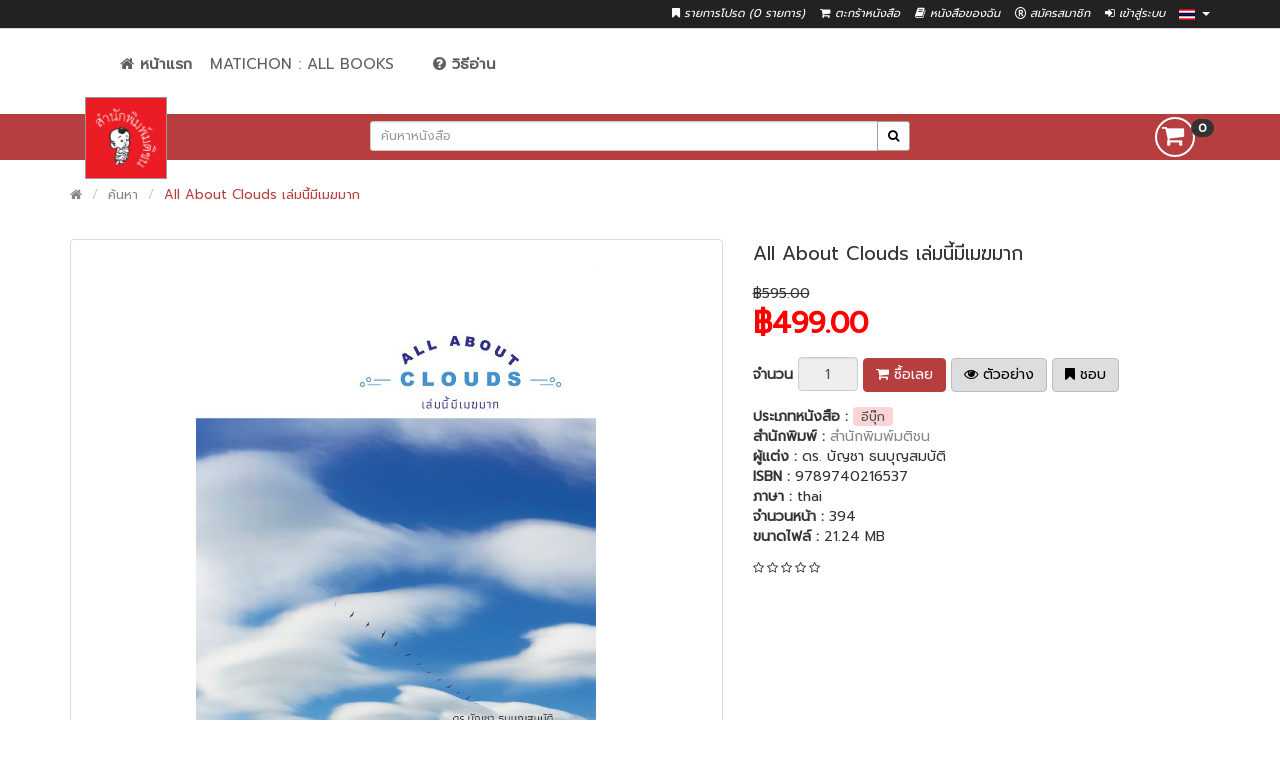

--- FILE ---
content_type: text/html; charset=utf-8
request_url: https://matichon.bookcaze.com/index.php?route=product/product&product_id=25193&tag=bookcaze
body_size: 13899
content:

<meta property="og:url"                content="http://matichon.bookcaze.com/index.php?route=product/product&product_id=25193&tag=bookcaze" />
<meta property="og:type"               content="article" />
<meta property="og:title"              content='All About Clouds เล่มนี้มีเมฆมาก' />
<meta property="og:description"        content='&quot;All about Clouds เล่มนี้มีเมฆมาก&quot; เล่มนี้ เป็นบันทึกที่รวบรวมข้อมูลไว้ครบถ้วนในทุกแง่มุม เริ่มจากเมฆพื้นฐานว่า เมฆมีกี่สกุล ชนิด และพันธุ์ จนถึงเมฆประกอบและลักษณะเสริมของเมฆในแบบต่าง ๆ พร้อมลงลึกไปถึงกระบวนการเกิดเมฆ กลวิธีเก็บภาพปรากฏการณ์ให้ได้มุมสวยที่สุด หรือกระทั่งประวัติศาสตร์ของท้องฟ้าในตำนาน สิ่งละอันพันละน้อยเกี่ยวกับเมฆรวบรวมมาไว้อย่างครบถ้วนทุกมิติ จึงเหมาะสำหรับนักดูเมฆตั้งแต่ระดับ beginners ไปจนถึงระดับ cloud nerd ที่เรียกว่าหายใจเข้าออกเป็นเมฆกันเลยทีเดียว

    เมื่ออ่านเล่มนี้แล้วมองท้องฟ้าคุณจะเห็นอะไร? คุณจะพบว่าเมฆคือวิทยาศาสตร์ คือการพยากรณ์ และที่สําคัญ เมฆคือปัจจุบันขณะ...ท้องฟ้าแต่ละแบบ เมฆแต่ละก้อน เกิดขึ้นชั่วขณะเดียวเท่านั้น เสมือนเป็นลายนิ้วมือระบุอัตลักษณ์บุคคล ท้องฟ้าแบบไหนแบบนั้น เมฆก้อนใครก้อนมัน ไม่มีทางเกิดขึ้นซ้ำอีก เราในฐานะผู้สังเกตการณ์จดจํามันด้วยสายตา บันทึกมันได้ในรูปแบบภาพถ่าย ความน่าหลงใหลของมันอยู่ตรงนั้น ฉะนั้น หากมองท้องฟ้าแล้วอดไม่ได้ที่จะหยิบกล้อง หรือสมาร์ตโฟนขึ้นเก็บภาพ ยินดีด้วย...คุณกลายเป็นคนรักเมฆเข้าแล้ว ต่อไปนี้ความสุขจะอยู่รอบตัวคุณ!

สารบัญ
Chapter 1 เกี่ยวกับท้องฟ้า
- 1.1 เธอเห็นท้องฟ้านั่นไหม?
- 1.2 คุณตกหลุมรักเมฆและท้องฟ้าเข้าแล้วหรือไม่?

Chapter 2 เกี่ยวกับเมฆ
- 2.1 เมฆ 10 สกุล
- 2.2 เมฆ 15 ชนิด
- 2.3 เมฆ 9 พันธุ์
ฯลฯ

Chapter 3 เกี่ยวกับแสง
- 3.1 อาทิตย์ทรงกลด (sun halo)
- 3.2 การทรงกลดแบบวงรี (circumscribed halo)
- 3.3 ของแถมจากการทรงกลดแบบวงรี
ฯลฯ

Chapter 4 เกี่ยวกับลม ฟ้า อากาศ
4.1 แม่คะนิ้ง
4.2 ลูกเห็บ
4.3 ลมงวง พายุวง
4.4 ฟ้าผ่า

' />
<meta property="og:image"              content="https://matichon.bookcaze.com/image/cache/store_72/page1_RvfE415933548729167f17H-400x550.jpg" />

<script type="text/javascript" src="//s7.addthis.com/js/300/addthis_widget.js#pubid=ra-5c47fc7a57b3cfc4"></script>

<!DOCTYPE html>
<!--[if IE]><![endif]-->
<!--[if IE 8 ]><html dir="ltr" lang="th" class="ie8"><![endif]-->
<!--[if IE 9 ]><html dir="ltr" lang="th" class="ie9"><![endif]-->
<!--[if (gt IE 9)|!(IE)]><!-->
<html dir="ltr" lang="th">
<!--<![endif]-->
<head>
  <meta charset="UTF-8" />
  <meta name="viewport" content="width=device-width, initial-scale=1">
  <meta http-equiv="X-UA-Compatible" content="IE=edge">
  <title>All About Clouds เล่มนี้มีเมฆมาก</title>
  <base href="https://matichon.bookcaze.com/" />
  <meta name="google-signin-client_id" content="334076661950-q5gqmvum5nmjg89n5cjk489aob13stee.apps.googleusercontent.com">

  <meta http-equiv="cache-control" content="max-age=0" />
  <meta http-equiv="cache-control" content="no-cache" />
  <meta http-equiv="expires" content="0" />
  <meta http-equiv="expires" content="Tue, 01 Jan 1980 1:00:00 GMT" />
  <meta http-equiv="pragma" content="no-cache" />

    <meta name="description" content="&quot;All about Clouds เล่มนี้มีเมฆมาก&quot; เล่มนี้ เป็นบันทึกที่รวบรวมข้อมูลไว้ครบถ้วนในทุกแง่มุม เริ่มจากเมฆพื้นฐานว่า เมฆมีกี่สกุล ชนิด และพันธุ์ จนถึงเมฆประกอบและลักษณะเสริมของเมฆในแบบต่าง ๆ พร้อมลงลึกไปถึงกระบวนการเกิดเมฆ กลวิธีเก็บภาพปรากฏการณ์ให้ไ" />
      <meta name="keywords" content= "วรรณกรรม, สารคดี, รวมเรื่อง, Ebook, matichon, bookcaze, สำนักพิมพ์มติชน" />
    <script src="https://apis.google.com/js/platform.js" async defer></script>
  <script type="text/javascript">
    (function(d, s, id) {
      var js, fjs = d.getElementsByTagName(s)[0];
      if (d.getElementById(id)) return;
      js = d.createElement(s); js.id = id;
      js.src = "https://connect.facebook.net/en_US/sdk.js";
      fjs.parentNode.insertBefore(js, fjs);
  }(document, 'script', 'facebook-jssdk'));

                      // FB initial
                      window.fbAsyncInit = function() {
                        FB.init({
                          appId      : '169251407771451',
                          cookie     : true,  // enable cookies to allow the server to access
                                              // the session
                          xfbml      : true,  // parse social plugins on this page
                          version    : 'v2.8' // use graph api version 2.8
                      });

                        // Now that we've initialized the JavaScript SDK, we call
                        // FB.getLoginStatus().  This function gets the state of the
                        // person visiting this page and can return one of three states to
                        // the callback you provide.  They can be:
                        //
                        // 1. Logged into your app ('connected')
                        // 2. Logged into Facebook, but not your app ('not_authorized')
                        // 3. Not logged into Facebook and can't tell if they are logged into
                        //    your app or not.
                        //
                        // These three cases are handled in the callback function.

                        //FB.getLoginStatus(function(response) {
                        //  statusChangeCallback(response);
                        //});
                    };


                    function statusChangeCallback(response) {
                        console.log('statusChangeCallback');
                        //console.log(response);
                        // The response object is returned with a status field that lets the
                        // app know the current login status of the person.
                        // Full docs on the response object can be found in the documentation
                        // for FB.getLoginStatus().
                        if (response.status === 'connected') {
                          // Logged into your app and Facebook.

                          facebookAuthentication();
                      } else {
                          // The person is not logged into your app or we are unable to tell.
                          //document.getElementById('status').innerHTML = 'Please log into this app.';
                          loginFacebook();
                      }
                  }

                  function onLoad() {
                     gapi.load('auth2', function() {
                        gapi.auth2.init();
                        console.log('?onload=onLoad');
                    });

                 }

                 function signOut_google(url) {
                  var auth2 = gapi.auth2.getAuthInstance();
                  auth2.signOut().then(function () {
                    console.log('User signed out.');
                    window.location = url;
                });

              }

              function checkLoginState() {
                  FB.getLoginStatus(function(response) {
                    statusChangeCallback(response);
                });
              }

              function logout_facebook(url) {
                  FB.logout(function(response) {
                              // Person is now logged out
                              checkLoginState();

                          });
                  window.location = url;
              }

              function findOffset(element) {
                  var top = 0, left = 0;

                  do {
                    top += element.offsetTop  || 0;
                    left += element.offsetLeft || 0;
                    element = element.offsetParent;
                } while(element);

                return {
                    top: top,
                    left: left
                };
            }

            window.onload = function () {
              var stickyHeader = document.getElementById('sticky');
              var headerOffset = findOffset(stickyHeader);
              var isMobile = {
                Android: function() {
                  return navigator.userAgent.match(/Android/i);
              },
              BlackBerry: function() {
                  return navigator.userAgent.match(/BlackBerry/i);
              },
              iOS: function() {
                  return navigator.userAgent.match(/iPhone/i);
              },
              iPad: function() {
                  return navigator.userAgent.match(/iPad|iPod/i);
              },
              Opera: function() {
                  return navigator.userAgent.match(/Opera Mini/i);
              },
              Windows: function() {
                  return navigator.userAgent.match(/IEMobile/i);
              },
              any: function() {
                  return (isMobile.Android() || isMobile.BlackBerry() || isMobile.iOS() || isMobile.Opera() || isMobile.Windows());
              }
          };
          if(isMobile.any()){
            $('#menu').css({"position": "fixed","margin-top": "20px","top": "59px", "z-index": "8888","background-color": "white","left": "0","padding-left": "117px", "width": "-webkit-fill-available"});
        }
                      // onload check scrollTop.
                      if(window.scrollY >headerOffset.top){
                        stickyHeader.classList.add('fixed');
                        $(".logo-head").hide();
                        $("#sticky").css({"margin-top":"0px"});
                        if(isMobile.any()){
                          $('#menu').css({"position": "fixed","margin-top": "20px","top": "10px", "z-index": "8888","background-color": "white","left": "0","padding-left": "117px", "width": "-webkit-fill-available"});

                      }
                  }

                  window.onscroll = function() {
    // body.scrollTop is deprecated and no longer available on Firefox
    var bodyScrollTop = document.documentElement.scrollTop || document.body.scrollTop;
    var menu_expand =  $("#btn-menu-toggle").attr('aria-expanded');

    // Check menu expand.
    if(menu_expand == "true"){
      $("#btn-menu-toggle").click();
  }

  if (bodyScrollTop > headerOffset.top) {
      stickyHeader.classList.add('fixed');
      $(".logo-head").hide();
      $("#sticky").css({"margin-top":"0px"});
      if(isMobile.any()){
        $('#menu').css({"position": "fixed","margin-top": "20px","top": "10px", "z-index": "8888","background-color": "white","left": "0","padding-left": "117px", "width": "-webkit-fill-available"});

    }
} else {
  stickyHeader.classList.remove('fixed');
  $(".logo-head").show();
  $("#sticky").css({"margin-top":""});
  if(isMobile.any()){
    $('#menu').css({"position": "fixed","margin-top": "20px","top": "59px", "z-index": "8888","background-color": "white","left": "0","padding-left": "117px", "width": "-webkit-fill-available"});

}
}
};
};


</script>
<script src="catalog/view/javascript/jquery/jquery-2.1.1.min.js" type="text/javascript"></script>
<link href="catalog/view/javascript/bootstrap/css/bootstrap.min.css" rel="stylesheet" media="screen" />
<script src="catalog/view/javascript/bootstrap/js/bootstrap.min.js" type="text/javascript"></script>
<link href="catalog/view/javascript/font-awesome/css/font-awesome.min.css" rel="stylesheet" type="text/css" />
<link href="//fonts.googleapis.com/css?family=Open+Sans:400,400i,300,700" rel="stylesheet" type="text/css" />
<!-- Google Fonts -->
<link href="https://fonts.googleapis.com/css?family=Prompt:300,400" rel="stylesheet">
<link href="//fonts.googleapis.com/css?family=Poppins:300,400,500,600,700" rel="stylesheet" type="text/css">
<link href="catalog/view/theme/default/stylesheet/stylesheet.css" rel="stylesheet">
<link href="catalog/view/theme/default/stylesheet/bc-substore.min.css" rel="stylesheet">

<link rel="apple-touch-icon" sizes="72x72" href="/catalog/view/theme/default/image/favicons/apple-icon-72x72.jpg ">
<link rel="apple-touch-icon" sizes="76x76" href="/catalog/view/theme/default/image/favicons/apple-icon-76x76.jpg ">
<link rel="apple-touch-icon" sizes="114x114" href="/catalog/view/theme/default/image/favicons/apple-icon-114x114.jpg ">
<link rel="apple-touch-icon" sizes="120x120" href="/catalog/view/theme/default/image/favicons/apple-icon-120x120.jpg ">
<link rel="apple-touch-icon" sizes="144x144" href="/catalog/view/theme/default/image/favicons/apple-icon-144x144.jpg ">
<link rel="apple-touch-icon" sizes="152x152" href="/catalog/view/theme/default/image/favicons/apple-icon-152x152.jpg ">
<link rel="apple-touch-icon" sizes="180x180" href="/catalog/view/theme/default/image/favicons/apple-icon-180x180.jpg ">
<link rel="icon" type="image/jpg" sizes="192x192" href="/catalog/view/theme/default/image/favicons/android-icon-192x192.jpg ">
<link rel="icon" type="image/jpg" sizes="32x32" href="/catalog/view/theme/default/image/favicons/favicon-32x32.jpg ">
<link rel="icon" type="image/jpg" sizes="96x96" href="/catalog/view/theme/default/image/favicons/favicon-96x96.jpg ">
<link rel="icon" type="image/jpg" sizes="16x16" href="/catalog/view/theme/default/image/favicons/favicon-16x16.jpg ">


<link href="catalog/view/javascript/jquery/magnific/magnific-popup.css" type="text/css" rel="stylesheet" media="screen" />
<link href="catalog/view/javascript/jquery/datetimepicker/bootstrap-datetimepicker.min.css" type="text/css" rel="stylesheet" media="screen" />
<link href="catalog/view/javascript/productbundles/fancybox/jquery.fancybox.css" type="text/css" rel="stylesheet" media="screen" />
<link href="catalog/view/theme/default/stylesheet/productbundles/productbundles.css" type="text/css" rel="stylesheet" media="screen" />
<script src="catalog/view/javascript/common.js" type="text/javascript"></script>
<link href="https://matichon.bookcaze.com/index.php?route=product/product&amp;product_id=25193" rel="canonical" />
<script src="catalog/view/javascript/jquery/magnific/jquery.magnific-popup.min.js" type="text/javascript"></script>
<script src="catalog/view/javascript/jquery/datetimepicker/moment.js" type="text/javascript"></script>
<script src="catalog/view/javascript/jquery/datetimepicker/bootstrap-datetimepicker.min.js" type="text/javascript"></script>
<script src="catalog/view/javascript/productbundles/fancybox/jquery.fancybox.pack.js" type="text/javascript"></script>
<!-- Global site tag (gtag.js) - Google Analytics -->
<script async src="https://www.googletagmanager.com/gtag/js?id=G-M3WN9FCMMB"></script>
<script>
  window.dataLayer = window.dataLayer || [];
  function gtag(){dataLayer.push(arguments);}
  gtag('js', new Date());

  gtag('config', 'G-M3WN9FCMMB');
</script></head>
<body  class="product-product-25193">
  <nav id="topbar">
    <div class="container">
      <!--  -->
      <div class="pull-right" style="padding-top: 3px;color: #FFFFFF;height: 1px;">
<form action="https://matichon.bookcaze.com/index.php?route=common/language/language" method="post" enctype="multipart/form-data" id="form-language">
  <div class="btn-group">
    <a href= "" class="dropdown-toggle" data-toggle="dropdown" style="padding-left: 9px; padding-top: 5px; color: #FFFFFF;">
                    <img src="catalog/language/th-th/th-th.png" alt="<?php// echo $language['name']; ?>" title="">
            <span class="hidden-xs hidden-sm hidden-md"></span> <i class="caret"></i></a>
    <ul class="dropdown-menu dropdown-menu-right">
            <li><a class="select-left btn-block language-select" type="button" name="en-gb"><img src="catalog/language/en-gb/en-gb.png" alt="English" title="English" /> English</a></li>
            <li><a class="select-left btn-block language-select" type="button" name="th-th"><img src="catalog/language/th-th/th-th.png" alt="Thai" title="Thai" /> Thai</a></li>
          </ul>
  </div>
  <input type="hidden" name="code" value="" />
  <input type="hidden" name="redirect" value="https://matichon.bookcaze.com/index.php?route=product/product&amp;product_id=25193&amp;tag=bookcaze" />
</form>
</div>
      <div id="top-links" class="links pull-right">
        <ul class="list-inline">
          <!-- <li><a href="https://matichon.bookcaze.com/index.php?route=information/contact"><i class="fa fa-phone"></i></a> <span class="hidden-xs hidden-sm hidden-md">02-580-0021</span></li> -->
          <li><a href="https://matichon.bookcaze.com/index.php?route=account/wishlist" class="text-header" id="wishlist-total" title="รายการโปรด (0 รายการ)"><i class="fa fa-bookmark"></i> <span class="hidden-xs hidden-sm hidden-md">รายการโปรด (0 รายการ)</span></a></li>
          <li><a href="https://matichon.bookcaze.com/index.php?route=checkout/cart" class="text-header" onclick="gtag('event','view_item_list',{'event_category': 'engagement', 'event_label': 'view item list'});" title="ตะกร้าหนังสือ"><i class="fa fa-shopping-cart"></i> <span class="hidden-xs hidden-sm hidden-md">ตะกร้าหนังสือ</span></a></li>
          <li>
            <a href="https://matichon.bookcaze.com/index.php?route=account/mybook" class="text-header" onclick="gtag('event','view_my_book',{'event_category': 'engagement', 'event_label': 'view my books'});" title="หนังสือของฉัน"><i class="fa fa-book"></i> <span class="hidden-xs hidden-sm hidden-md">หนังสือของฉัน</span>
            </a>
          </li>
          <!-- <li><a href="https://matichon.bookcaze.com/index.php?route=checkout/checkout" title="สั่งซื้อหนังสือ"><i class="fa fa-share"></i> <span class="hidden-xs hidden-sm hidden-md">สั่งซื้อหนังสือ</span></a></li> -->

                <li><a href="https://matichon.bookcaze.com/index.php?route=account/register" class="text-header"><i class="fa fa-registered" aria-hidden="true"></i> สมัครสมาชิก</a></li>
      <li><a href="https://matichon.bookcaze.com/index.php?route=account/login" class="text-header"><i class="fa fa-sign-in" aria-hidden="true"></i> เข้าสู่ระบบ</a></li>
      
  </ul>
</div>
</div>
</nav>

<div id="pav-mainnav" class="mainnav">

        <div class="container">
      <div class="col-md-6 col-md-offset-3">
        <nav id="menu" class="navbar">
          <div class="collapse navbar-collapse" id="navbar-ex1-collapse">
            <ul class="nav navbar-nav">
              <li><a href="https://matichon.bookcaze.com/index.php?route=common/home" title="Home"><i class="fa fa-home" aria-hidden="true"></i>
                 <b>หน้าแรก</b></a></li>
                                                    <li>
                      <a href="https://matichon.bookcaze.com/index.php?route=product/category&amp;path=336" onclick="gtag('event','view_category',{'event_category': 'engagement', 'event_label': 'Matichon : All Books'});">Matichon : All Books</a>
                                                            </li>
                                <li ><a href="/index.php?route=information/how-to-read" title="วิธีอ่าน" style="padding-left: 30px"><i class="fa fa-question-circle" aria-hidden="true"></i> <b>วิธีอ่าน</b></a></li>
            </ul>
        </div>
    </nav>
</div>
</div>
</div><!--mainnav-->

<header id="header-main" class="header-main same-height-column">
  <div class="inner sticky" id="sticky">
    <div class="container">
      <div class="col-xs-2 hidden-lg hidden-md hidden-sm">
        <button type="button" id="btn-menu-toggle" class="navbar-toggle collapsed" data-toggle="collapse" data-target="#navbar-ex1-collapse" aria-expanded="false"><i class="fa fa-bars fa-2x"></i></button>
    </div>
    <div class="col-sm-3 col-xs-6 hidden-xs hidden-sm">
        <div id="logo-theme" class="logo-head  ">
          <a href="https://matichon.bookcaze.com/index.php?route=common/home">
            <img src="image/catalog/logo.jpg" title="matichon store " alt="matichon store " class="img-responsive" />
        </a>
    </div>
</div>
<div class="col-sm-6 col-xs-8"><div id="search" class="input-group input-group-sm">
  <input type="text" class="form-control" name="search" value="" placeholder="ค้นหาหนังสือ" id="search_query"/>
  <span class="input-group-btn">
    <button class="btn btn-default button-search" type="button" id="button-search-click"><i class="fa fa-search"></i></button>
  </span>
</div>

  <script type="text/javascript">
      $("#search_query").keypress(function(e) {
          if(e.which == 13) {
            var str = document.getElementById("search_query").value;
            if(str != "" ){
              window.location="/index.php?route=product/search&search="+str;
              gtag('event', 'search', {'event_category' : 'engagement','event_label' : str});
            }else{
              return false;
            }
          }
      });

      $("#button-search-click").click(function(e){
        var str = document.getElementById("search_query").value;
        if(str != "" ){
        window.location="/index.php?route=product/search&search="+str;
        gtag('event', 'search', {'event_category' : 'engagement','event_label' : str});
        }
      });
  </script>
</div>
<div class="col-sm-3 col-xs-2"><div id="cart" class="dropdown pull-right">
  <a  data-toggle="dropdown" onclick="window.location.href = 'https://matichon.bookcaze.com/index.php?route=checkout/cart'">
    <div class="btn btn-default btn-circle btn-lg"><i class="fa fa-shopping-cart fa-lg"></i>&nbsp;<span class="badge">0</span></div>
  </a>

  <ul class="dropdown-menu pull-right" style="width: 400px;" data-role="none">
        <li>
      <p class="text-center">คุณยังไม่ได้เลือกหนังสือ</p>
    </li>
      </ul>

</div>
<script type="text/javascript">
  $('.dropdown').hover(function() {
        $(this).find('.dropdown-menu').stop(true, true).delay(200).fadeIn(500);
      }, function() {
        $(this).find('.dropdown-menu').stop(true, true).delay(200).fadeOut(500);
});
</script></div>
</div>
</div>

</header>
<style type="text/css">
  *{font-family: 'Prompt';}

  .text-on-image-bottom {
    font-family: 'Prompt' !important;
}
.text-header{
    color: #FFFFFF;
}
section {
    height: 2000px;
    padding-top: 100px;
}

.sticky {
    /*background: orange;*/
    width: 100%;
    z-index: 9999;
}

.fixed {
    position: fixed;
    top:0;
}
</style><div class="container">
    <ul class="breadcrumb">
                    <li><a href="https://matichon.bookcaze.com/index.php?route=common/home"><i class="fa fa-home"></i></a></li>
                    <li><a href="https://matichon.bookcaze.com/index.php?route=product/search&amp;tag=bookcaze">ค้นหา</a></li>
                    <li><a href="https://matichon.bookcaze.com/index.php?route=product/product&amp;tag=bookcaze&amp;product_id=25193">All About Clouds เล่มนี้มีเมฆมาก</a></li>
            </ul>
    <div class="row">                    <div id="content" class="col-sm-12">    <div class="row">
                                    <div class="col-sm-7">
            <div class="row">
                <div class="col-sm-12">
                                            <ul class="thumbnails">
                                                            <li><a class="thumbnail" href="https://matichon.bookcaze.com/image/cache/store_72/page1_RvfE415933548729167f17H-500x500.jpg" title="All About Clouds เล่มนี้มีเมฆมาก"><img src="https://matichon.bookcaze.com/image/cache/store_72/page1_RvfE415933548729167f17H-400x550.jpg" title="All About Clouds เล่มนี้มีเมฆมาก" alt="All About Clouds เล่มนี้มีเมฆมาก" /></a></li>
                                                                                                                            <li class="image-additional"><a class="thumbnail" href="https://matichon.bookcaze.com/image/cache/store_72/page1_owW6i1593354873569W2vDN-500x500.jpg" title="All About Clouds เล่มนี้มีเมฆมาก"> <img src="https://matichon.bookcaze.com/image/cache/store_72/page1_owW6i1593354873569W2vDN-74x74.jpg" title="All About Clouds เล่มนี้มีเมฆมาก" alt="All About Clouds เล่มนี้มีเมฆมาก" /></a></li>
                                                                    <li class="image-additional"><a class="thumbnail" href="https://matichon.bookcaze.com/image/cache/store_72/page2_RvhpQ15933548741398KFNe-500x500.jpg" title="All About Clouds เล่มนี้มีเมฆมาก"> <img src="https://matichon.bookcaze.com/image/cache/store_72/page2_RvhpQ15933548741398KFNe-74x74.jpg" title="All About Clouds เล่มนี้มีเมฆมาก" alt="All About Clouds เล่มนี้มีเมฆมาก" /></a></li>
                                                                    <li class="image-additional"><a class="thumbnail" href="https://matichon.bookcaze.com/image/cache/store_72/page3_jEKzj1593354874704OGyQO-500x500.jpg" title="All About Clouds เล่มนี้มีเมฆมาก"> <img src="https://matichon.bookcaze.com/image/cache/store_72/page3_jEKzj1593354874704OGyQO-74x74.jpg" title="All About Clouds เล่มนี้มีเมฆมาก" alt="All About Clouds เล่มนี้มีเมฆมาก" /></a></li>
                                                                    <li class="image-additional"><a class="thumbnail" href="https://matichon.bookcaze.com/image/cache/store_72/page4_gfkcl1593354875275C9n7N-500x500.jpg" title="All About Clouds เล่มนี้มีเมฆมาก"> <img src="https://matichon.bookcaze.com/image/cache/store_72/page4_gfkcl1593354875275C9n7N-74x74.jpg" title="All About Clouds เล่มนี้มีเมฆมาก" alt="All About Clouds เล่มนี้มีเมฆมาก" /></a></li>
                                                                    <li class="image-additional"><a class="thumbnail" href="https://matichon.bookcaze.com/image/cache/store_72/page5_bZjsp15933548759949B9Oo-500x500.jpg" title="All About Clouds เล่มนี้มีเมฆมาก"> <img src="https://matichon.bookcaze.com/image/cache/store_72/page5_bZjsp15933548759949B9Oo-74x74.jpg" title="All About Clouds เล่มนี้มีเมฆมาก" alt="All About Clouds เล่มนี้มีเมฆมาก" /></a></li>
                                                                                    </ul>
                                    </div>
            </div>
        </div>
                                    <div class="col-sm-5">
                  <!-- <div class="btn-group">
                    <button class="btn btn-outline" type="button" data-toggle="tooltip" class="btn btn-default" title="ชอบ" onclick="wishlist.add('25193');"><i class="fa fa-bookmark"></i></button>
                    <button type="button" data-toggle="tooltip" class="btn btn-default" title="button_compare" onclick="compare.add('25193');"><i class="fa fa-exchange"></i></button>
                </div> -->
                <font style="font-size: 19px; ">All About Clouds เล่มนี้มีเมฆมาก</font>
                <!--use here-->
                                                            <ul class="list-unstyled">
                                                            <li><span style="text-decoration: line-through;">฿595.00</span></li>
                                <li><h2><font color="red">฿499.00</font></h2></li>
                                                                                                            </ul>
                                                    <div id="product">
                                                      <div class="form-group">
                <label class="control-label" for="input-quantity">จำนวน</label>
                <input type="text" name="quantity" value="1" size="2" id="input-quantity" class="form-control"  disabled />
                <input type="hidden" name="product_id" value="25193" />

               <!--  <button class="btn btn-outline" type="button" id="button-cart" class="btn btn-primary btn-lg btn-block" onclick="gtag('event','add_to_cart',{'event_category': 'ecommerce','event_label': 'All About Clouds เล่มนี้มีเมฆมาก'});"><i class="fa fa-shopping-cart"></i>&nbsp;ซื้อเลย</button> -->

                <button class="btn btn-outline" type="button" onclick="cart.add('25193', '1'); gtag('event','add_to_cart',{'event_category': 'ecommerce','event_label': 'All About Clouds เล่มนี้มีเมฆมาก'});"><i class="fa fa-shopping-cart"></i> <span class="">ซื้อเลย</span></button>
                                <button class="btn btn-outlines" type="button" data-toggle="tooltip" title="ตัวอย่าง" onclick="window.open('https://www.bookcaze.com/products/pdf_preview/25193.pdf','_blank','resizable=yes')"><i class="fa fa-eye"></i><span class="">&nbsp;ตัวอย่าง</span></button>
                                <button class="btn btn-outlines" type="button" data-toggle="tooltip" title="ชอบ" onclick="wishlist.add('25193'); gtag('event', 'add_to_wishlist', {'event_category' : 'ecommerce','event_label': 'All About Clouds เล่มนี้มีเมฆมาก'});"><i class="fa fa-bookmark"></i><span class="hidden-xs hidden-sm hidden-md">&nbsp;ชอบ</span></button>
            </div>
                    </div>

<ul class="list-unstyled">

          <li><b>ประเภทหนังสือ : </b>
                  <span class="font-mobile" style="background-color:#fbd5d5;color:#525050;padding:0px 8px;border-radius: 4px; font-size: 13px">อีบุ๊ก</span>
        </li>

  <li><b>สำนักพิมพ์ : </b> <a href="https://matichon.bookcaze.com/index.php?route=product/manufacturer/info&amp;manufacturer_id=201">สำนักพิมพ์มติชน</a></li>

  <li><b>ผู้แต่ง : </b>ดร. บัญชา ธนบุญสมบัติ</li>

  <li><b>ISBN :</b> 9789740216537</li>

  <li><b>ภาษา : </b> thai</li>

  <li><b>จำนวนหน้า : </b> 394</li>
          <li><b>ขนาดไฟล์ : </b> 21.24 MB</li>
  </ul>
    <div class="rating">
      <p>
                              <span class="fa fa-stack"><i class="fa fa-star-o fa-stack-1x fa-2x"></i></span>
                                  <span class="fa fa-stack"><i class="fa fa-star-o fa-stack-1x fa-2x"></i></span>
                                  <span class="fa fa-stack"><i class="fa fa-star-o fa-stack-1x fa-2x"></i></span>
                                  <span class="fa fa-stack"><i class="fa fa-star-o fa-stack-1x fa-2x"></i></span>
                                  <span class="fa fa-stack"><i class="fa fa-star-o fa-stack-1x fa-2x"></i></span>
                <!-- <a href="" onclick="$('a[href=\'#tab-review\']').trigger('click'); return false;">0 ข้อคิดเห็น</a> / <a href="" onclick="$('a[href=\'#tab-review\']').trigger('click'); return false;">เขียนข้อคิดเห็น</a> -->
</p>

          <!-- <b>Warning</b>: imagepng(/home/bookkaze/htdocs/matichon_bookcaze_com/qrcode/temp/25193.png): failed to open stream: No such file or directory in <b>/home/bookkaze/htdocs/matichon_bookcaze_com/qrcode/qrimage.php</b> on line <b>43</b><div class="links clearfix" style="text-align: center; padding-top: 20px;"><i>Scan this <b>qr code</b> with apps to jump directly to this product!</i><br /><img src="/qrcode/temp/25193.png"></div>  -->
        </div>
    
    <!-- <hr> -->
    <!-- AddThis Button BEGIN -->

    <div class="share" style="width:100% !important;padding: 0px 0px 5px 0px;">
      <div class="addthis_inline_share_toolbox">
         <div class="fb-like" data-href="http://matichon.bookcaze.com/index.php?route=product/product&product_id=25193&tag=bookcaze" data-layout="button_count" data-action="like" data-size="small" data-show-faces="true" data-share="false" style="float:left;padding:0px 5px 0px 0px;z-index:1;"></div>
     </div>
     <div id="fb-root"></div>
     <script>(function(d, s, id) {
      var js, fjs = d.getElementsByTagName(s)[0];
      if (d.getElementById(id)) return;
      js = d.createElement(s); js.id = id;
      js.src = 'https://connect.facebook.net/en_US/sdk.js#xfbml=1&version=v3.2';
      fjs.parentNode.insertBefore(js, fjs);
  }(document, 'script', 'facebook-jssdk'));</script>


</div>

<!-- AddThis Button END -->

</div>

</div>
<div class="row">
    <div class="col-sm-12">
      <div id="tabs" class="htabs">
        <ul class="nav clearfix">
          <li class="active"><a href="#tab-description" data-toggle="tab" style="font-size: 14px;">รายละเอียดหนังสือ</a></li>

                      <li><a href="#tab-review" data-toggle="tab" style="font-size: 14px;">ความเห็น (0) รายการ</a></li>
            </ul>
</div>
<div class="tab-content">
    <div class="tab-pane active" id="tab-description">"All about Clouds เล่มนี้มีเมฆมาก" เล่มนี้ เป็นบันทึกที่รวบรวมข้อมูลไว้ครบถ้วนในทุกแง่มุม เริ่มจากเมฆพื้นฐานว่า เมฆมีกี่สกุล ชนิด และพันธุ์ จนถึงเมฆประกอบและลักษณะเสริมของเมฆในแบบต่าง ๆ พร้อมลงลึกไปถึงกระบวนการเกิดเมฆ กลวิธีเก็บภาพปรากฏการณ์ให้ได้มุมสวยที่สุด หรือกระทั่งประวัติศาสตร์ของท้องฟ้าในตำนาน สิ่งละอันพันละน้อยเกี่ยวกับเมฆรวบรวมมาไว้อย่างครบถ้วนทุกมิติ จึงเหมาะสำหรับนักดูเมฆตั้งแต่ระดับ beginners ไปจนถึงระดับ cloud nerd ที่เรียกว่าหายใจเข้าออกเป็นเมฆกันเลยทีเดียว

    เมื่ออ่านเล่มนี้แล้วมองท้องฟ้าคุณจะเห็นอะไร? คุณจะพบว่าเมฆคือวิทยาศาสตร์ คือการพยากรณ์ และที่สําคัญ เมฆคือปัจจุบันขณะ...ท้องฟ้าแต่ละแบบ เมฆแต่ละก้อน เกิดขึ้นชั่วขณะเดียวเท่านั้น เสมือนเป็นลายนิ้วมือระบุอัตลักษณ์บุคคล ท้องฟ้าแบบไหนแบบนั้น เมฆก้อนใครก้อนมัน ไม่มีทางเกิดขึ้นซ้ำอีก เราในฐานะผู้สังเกตการณ์จดจํามันด้วยสายตา บันทึกมันได้ในรูปแบบภาพถ่าย ความน่าหลงใหลของมันอยู่ตรงนั้น ฉะนั้น หากมองท้องฟ้าแล้วอดไม่ได้ที่จะหยิบกล้อง หรือสมาร์ตโฟนขึ้นเก็บภาพ ยินดีด้วย...คุณกลายเป็นคนรักเมฆเข้าแล้ว ต่อไปนี้ความสุขจะอยู่รอบตัวคุณ!

สารบัญ
Chapter 1 เกี่ยวกับท้องฟ้า
- 1.1 เธอเห็นท้องฟ้านั่นไหม?
- 1.2 คุณตกหลุมรักเมฆและท้องฟ้าเข้าแล้วหรือไม่?

Chapter 2 เกี่ยวกับเมฆ
- 2.1 เมฆ 10 สกุล
- 2.2 เมฆ 15 ชนิด
- 2.3 เมฆ 9 พันธุ์
ฯลฯ

Chapter 3 เกี่ยวกับแสง
- 3.1 อาทิตย์ทรงกลด (sun halo)
- 3.2 การทรงกลดแบบวงรี (circumscribed halo)
- 3.3 ของแถมจากการทรงกลดแบบวงรี
ฯลฯ

Chapter 4 เกี่ยวกับลม ฟ้า อากาศ
4.1 แม่คะนิ้ง
4.2 ลูกเห็บ
4.3 ลมงวง พายุวง
4.4 ฟ้าผ่า

</div>

          <div class="tab-pane" id="tab-review">
        <form class="form-horizontal" id="form-review">
          <div id="review"></div>
          <h2>เขียนข้อคิดเห็น</h2>
            กรุณา <a href="https://matichon.bookcaze.com/index.php?route=account/login">เข้าสู่ระบบ</a> หรือ <a href="https://matichon.bookcaze.com/index.php?route=account/register">สมัครสมาชิก</a> เพื่อเขียนข้อคิดเห็น</form>
</div>
</div>
</div>


</div>
  <div class="box-heading"><span class="text-box-heading">หนังสือที่เกี่ยวข้อง</span></div>
<div class="row">
          <div class="product-layout col-lg-3 col-md-3 col-sm-6 col-xs-6" style="padding-bottom: 20px;">
      <div class="product-thumb">
        <div class="image"><a href="https://matichon.bookcaze.com/index.php?route=product/product&amp;product_id=25156" onclick="gtag('event','view_item',{'event_category': 'engagement','event_label': 'ดอกฝน'});"><img src="https://matichon.bookcaze.com/image/cache/store_72/page1_DrzNR1593334731374zQdgT-200x200.jpg" title="ดอกฝน" title="ดอกฝน" class="img-responsive" /></a></div>
        <div>
          <div class="caption">
            <span class="text-book-name"><b>ดอกฝน</b></span>
                          <span class="font-mobile" style="background-color:#fbd5d5;color:#525050;padding:0px 8px;border-radius: 4px; font-size: 13px">อีบุ๊ก</span>
            
            
                            <p class="price">
                                  <span class="price-old">฿150.00</span>
                  <span class="price-new"><font color="red">฿119.00</font></span>
                              </p>
            
          
          
        </div>
        <div class="button-group">
                                <button class="btn btn-outline" type="button" onclick="cart.add('25156', 1); gtag('event','add_to_cart',{'event_category': 'ecommerce','event_label': 'ดอกฝน'});"><i class="fa fa-shopping-cart"></i> <span class="hidden-xs hidden-sm hidden-md">ซื้อเลย</span></button>
              <button class="btn btn-outlines" type="button" data-toggle="tooltip" title="ชอบ" onclick="wishlist.add('25156'); gtag('event', 'add_to_wishlist', {'event_category' : 'ecommerce','event_label': 'ดอกฝน'});"><i class="fa fa-bookmark"></i> <span class="hidden-xs hidden-sm hidden-md">ชอบ</span></button>
                        </div>
      </div>
    </div>
  </div>

  <!-- Modal -->
<div class="modal fade" id="exampleModal" tabindex="-1" role="dialog" aria-labelledby="exampleModalLabel" aria-hidden="true">
  <div class="modal-dialog" role="document" style="height: 100px">
    <div class="modal-content">

      <div class="modal-body">
       คุณได้ซื้อหนังสือเล่มนี้แล้ว    </div>
    <!-- <div class="modal-footer"> -->
        <button type="button" class="btn btn-secondary" data-dismiss="modal">เลือกหนังสือต่อ</button>
        <!-- </div> -->
    </div>
</div>
</div>
<style type="text/css">
    .modal-footer {
        padding: 15px;
        border-top: 1px solid #e5e5e5;
        text-align: center;
    }
    .modal-content {
        text-align: center;
        padding: 10px;
    }
    .modal-body {
      position: relative;
      padding: 10px;
    }
    @media only screen and (max-width: 600px) {
        .modal-dialog {
            position: relative;
            width: auto;
            margin: 20px;
            padding-top: 211px;
        }
    }
</style>    
        <div class="product-layout col-lg-3 col-md-3 col-sm-6 col-xs-6" style="padding-bottom: 20px;">
      <div class="product-thumb">
        <div class="image"><a href="https://matichon.bookcaze.com/index.php?route=product/product&amp;product_id=25164" onclick="gtag('event','view_item',{'event_category': 'engagement','event_label': 'ผุดเกิดมาลาร่ำ'});"><img src="https://matichon.bookcaze.com/image/cache/store_72/page1_8VQNi15933372064596j311-200x200.jpg" title="ผุดเกิดมาลาร่ำ" title="ผุดเกิดมาลาร่ำ" class="img-responsive" /></a></div>
        <div>
          <div class="caption">
            <span class="text-book-name"><b>ผุดเกิดมาลาร่ำ</b></span>
                          <span class="font-mobile" style="background-color:#fbd5d5;color:#525050;padding:0px 8px;border-radius: 4px; font-size: 13px">อีบุ๊ก</span>
            
            
                            <p class="price">
                                  <span class="price-old">฿385.00</span>
                  <span class="price-new"><font color="red">฿329.00</font></span>
                              </p>
            
          
          
        </div>
        <div class="button-group">
                                <button class="btn btn-outline" type="button" onclick="cart.add('25164', 1); gtag('event','add_to_cart',{'event_category': 'ecommerce','event_label': 'ผุดเกิดมาลาร่ำ'});"><i class="fa fa-shopping-cart"></i> <span class="hidden-xs hidden-sm hidden-md">ซื้อเลย</span></button>
              <button class="btn btn-outlines" type="button" data-toggle="tooltip" title="ชอบ" onclick="wishlist.add('25164'); gtag('event', 'add_to_wishlist', {'event_category' : 'ecommerce','event_label': 'ผุดเกิดมาลาร่ำ'});"><i class="fa fa-bookmark"></i> <span class="hidden-xs hidden-sm hidden-md">ชอบ</span></button>
                        </div>
      </div>
    </div>
  </div>

  <!-- Modal -->
<div class="modal fade" id="exampleModal" tabindex="-1" role="dialog" aria-labelledby="exampleModalLabel" aria-hidden="true">
  <div class="modal-dialog" role="document" style="height: 100px">
    <div class="modal-content">

      <div class="modal-body">
       คุณได้ซื้อหนังสือเล่มนี้แล้ว    </div>
    <!-- <div class="modal-footer"> -->
        <button type="button" class="btn btn-secondary" data-dismiss="modal">เลือกหนังสือต่อ</button>
        <!-- </div> -->
    </div>
</div>
</div>
<style type="text/css">
    .modal-footer {
        padding: 15px;
        border-top: 1px solid #e5e5e5;
        text-align: center;
    }
    .modal-content {
        text-align: center;
        padding: 10px;
    }
    .modal-body {
      position: relative;
      padding: 10px;
    }
    @media only screen and (max-width: 600px) {
        .modal-dialog {
            position: relative;
            width: auto;
            margin: 20px;
            padding-top: 211px;
        }
    }
</style>    
        <div class="product-layout col-lg-3 col-md-3 col-sm-6 col-xs-6" style="padding-bottom: 20px;">
      <div class="product-thumb">
        <div class="image"><a href="https://matichon.bookcaze.com/index.php?route=product/product&amp;product_id=25194" onclick="gtag('event','view_item',{'event_category': 'engagement','event_label': 'วานนี้ที่สุขุมวิท'});"><img src="https://matichon.bookcaze.com/image/cache/store_72/page1_FtqTl1593355160625LjVvK-200x200.jpg" title="วานนี้ที่สุขุมวิท" title="วานนี้ที่สุขุมวิท" class="img-responsive" /></a></div>
        <div>
          <div class="caption">
            <span class="text-book-name"><b>วานนี้ที่สุขุมวิท</b></span>
                          <span class="font-mobile" style="background-color:#fbd5d5;color:#525050;padding:0px 8px;border-radius: 4px; font-size: 13px">อีบุ๊ก</span>
            
            
                            <p class="price">
                                  <span class="price-old">฿240.00</span>
                  <span class="price-new"><font color="red">฿179.00</font></span>
                              </p>
            
          
          
        </div>
        <div class="button-group">
                                <button class="btn btn-outline" type="button" onclick="cart.add('25194', 1); gtag('event','add_to_cart',{'event_category': 'ecommerce','event_label': 'วานนี้ที่สุขุมวิท'});"><i class="fa fa-shopping-cart"></i> <span class="hidden-xs hidden-sm hidden-md">ซื้อเลย</span></button>
              <button class="btn btn-outlines" type="button" data-toggle="tooltip" title="ชอบ" onclick="wishlist.add('25194'); gtag('event', 'add_to_wishlist', {'event_category' : 'ecommerce','event_label': 'วานนี้ที่สุขุมวิท'});"><i class="fa fa-bookmark"></i> <span class="hidden-xs hidden-sm hidden-md">ชอบ</span></button>
                        </div>
      </div>
    </div>
  </div>

  <!-- Modal -->
<div class="modal fade" id="exampleModal" tabindex="-1" role="dialog" aria-labelledby="exampleModalLabel" aria-hidden="true">
  <div class="modal-dialog" role="document" style="height: 100px">
    <div class="modal-content">

      <div class="modal-body">
       คุณได้ซื้อหนังสือเล่มนี้แล้ว    </div>
    <!-- <div class="modal-footer"> -->
        <button type="button" class="btn btn-secondary" data-dismiss="modal">เลือกหนังสือต่อ</button>
        <!-- </div> -->
    </div>
</div>
</div>
<style type="text/css">
    .modal-footer {
        padding: 15px;
        border-top: 1px solid #e5e5e5;
        text-align: center;
    }
    .modal-content {
        text-align: center;
        padding: 10px;
    }
    .modal-body {
      position: relative;
      padding: 10px;
    }
    @media only screen and (max-width: 600px) {
        .modal-dialog {
            position: relative;
            width: auto;
            margin: 20px;
            padding-top: 211px;
        }
    }
</style>    
</div>
  <p>คำค้น:            <a href="https://matichon.bookcaze.com/index.php?route=product/search&amp;tag=วรรณกรรม">วรรณกรรม</a>,
            <a href="https://matichon.bookcaze.com/index.php?route=product/search&amp;tag=สารคดี">สารคดี</a>,
            <a href="https://matichon.bookcaze.com/index.php?route=product/search&amp;tag=รวมเรื่อง">รวมเรื่อง</a>,
            <a href="https://matichon.bookcaze.com/index.php?route=product/search&amp;tag=Ebook">Ebook</a>,
            <a href="https://matichon.bookcaze.com/index.php?route=product/search&amp;tag=matichon">matichon</a>,
            <a href="https://matichon.bookcaze.com/index.php?route=product/search&amp;tag=bookcaze">bookcaze</a>,
            <a href="https://matichon.bookcaze.com/index.php?route=product/search&amp;tag=สำนักพิมพ์มติชน">สำนักพิมพ์มติชน</a>
  </p>
</div>
</div>
</div>
<script type="text/javascript"><!--
  $('select[name=\'recurring_id\'], input[name="quantity"]').change(function(){
     $.ajax({
        url: 'index.php?route=product/product/getRecurringDescription',
        type: 'post',
        data: $('input[name=\'product_id\'], input[name=\'quantity\'], select[name=\'recurring_id\']'),
        dataType: 'json',
        beforeSend: function() {
           $('#recurring-description').html('');
       },
       success: function(json) {
           $('.alert, .text-danger').remove();

           if (json['success']) {
              $('#recurring-description').html(json['success']);
          }
      }
  });
 });
 //--></script>
<script type="text/javascript">
  var cart = {
    'add': function(product_id, quantity) {
        $('#modal-agree').remove();
        $('#modal-agree2').remove();

      $.ajax({
        url: 'index.php?route=checkout/cart/add',
        type: 'post',
        data: 'product_id=' + product_id + '&quantity=' + (typeof(quantity) != 'undefined' ? quantity : 1),
        dataType: 'json',
        beforeSend: function() {
          $('#cart > button').button('loading');
        },
        complete: function() {
          $('#cart > button').button('reset');
        },
        success: function(json) {
          $('.alert, .text-danger').remove();

          if (json['redirect']) {
            location = json['redirect'];
          }

          if (json['success']) {
          // $('#content').parent().before('<div class="alert alert-success"><i class="fa fa-check-circle"></i> ' + json['success'] + ' <button type="button" class="close" data-dismiss="alert">&times;</button></div>');
          //
          //
          // $(".alert").alert(); window.setTimeout(function() { $(".alert").alert('close'); }, 3000);
          html  = '<div class="modal fade" id="modal-agree" tabindex="-1" role="dialog" aria-hidden="true">';
          html += '<div class="modal-dialog" style="padding-top:10px;">';
              html += '<div class="modal-content">';
              html += '<div class="modal-body">';
              html += '<center><h3>'+json['popup_title']+'</h3></center><hr style="    border-top: 1px solid gray;">';
              // html += '<center><h3 style="color:green;">Success</h3></center><hr style="    border-top: 1px solid gray;">';
              // html += '<center><p>'+json['product_name']+' เป็นหนังสือประเภท </p></center>';
              html += '<center><p style="font-size:1.2em;">'+json['model_text']+' </p></center>';
              html += '<center><img src="'+json['image']+'" width="150"  style="border-radius:5px;border:solid 1px lightgray; padding:2px;"></center>';
              html += '<center style="padding:20px 10px;"><p style="color:red;"><small>'+json['note_text']+'</small></p></center>';
              html += '</div>';
              html += '<center style="padding-bottom:20px">';
              html += '<button type="button" class="btn btn-default" id="popup-goto-cart">'+json['button_popup_go_to_cart']+'</button>&nbsp';
              html += '<button type="button" class="btn btn-default" data-dismiss="modal">'+json['button_popup_continue']+'</button>';
              // html += '<button type="button" class="btn btn-default" id="popup-goto-cart">ไปตะกร้าหนังสือ</button>&nbsp';
              // html += '<button type="button" class="btn btn-default" data-dismiss="modal">เลือกหนังสือต่อ</button>';
              html += '</center>';
              html += '</div>';
              html += '</div>';
          html += '</div>';

          $('body').append(html);
          $('#modal-agree').modal('show');

          $(document).ready(function() {
            $('#popup-goto-cart').click(function () {
             window.location = '/index.php?route=checkout/cart';
           });
          });

          // Need to set timeout otherwise it wont update the total
          setTimeout(function () {
            $('#cart > a').find('span').html(json['total']);
          }, 100);

      //    $('html, body').animate({ scrollTop: 0 }, 'slow');

      $('#cart > ul').load('index.php?route=common/cart/info ul li');
    }else if(json['error']){
              // $('#content').parent().before('<div class="alert alert-danger"><i class="fa fa-times-circle"></i> ' + json['error'] + ' <button type="button" class="close" data-dismiss="alert">&times;</button></div>');
              // $(".alert").alert(); window.setTimeout(function() { $(".alert").alert('close'); }, 3000);
          // Need to set timeout otherwise it wont update the total


          html  = '<div class="modal fade" id="modal-agree2" tabindex="-1" role="dialog" aria-labelledby="exampleModalCenterTitle" aria-hidden="true">';
          html += '<div class="modal-dialog" style="padding-top:10px;">';
              html += '<div class="modal-content">';
              html += '<div class="modal-body">';
              html += '<center><h3>'+json['popup_title']+'</h3></center><hr style="    border-top: 1px solid gray;">';
              // html += '<center><h3 style="color:green;">Success</h3></center><hr style="    border-top: 1px solid gray;">';
              // html += '<center><p>'+json['product_name']+' เป็นหนังสือประเภท </p></center>';
              html += '<center><p style="font-size:1.2em;">'+json['model_text']+' </p></center>';
              html += '<center><img src="'+json['image']+'" width="150"  style="border-radius:5px;border:solid 1px lightgray; padding:2px;"></center>';
              html += '<center style="padding:20px 10px;"><p style="color:red;"><small>'+json['note_text']+'</small></p></center>';
              html += '</div>';
              html += '<center style="padding-bottom:20px">';
              html += '<button type="button" class="btn btn-default" id="popup-goto-cart">'+json['button_popup_go_to_cart']+'</button>&nbsp';
              html += '<button type="button" class="btn btn-default" data-dismiss="modal">'+json['button_popup_continue']+'</button>';
              // html += '<button type="button" class="btn btn-default" id="popup-goto-cart">ไปตะกร้าหนังสือ</button>&nbsp';
              // html += '<button type="button" class="btn btn-default" data-dismiss="modal">เลือกหนังสือต่อ</button>';
              html += '</center>';
              html += '</div>';
              html += '</div>';
          html += '</div>';

          $('body').append(html);
          $('#modal-agree2').modal('show');

          $(document).ready(function() {
            $('#popup-goto-cart').click(function () {
             window.location = '/index.php?route=checkout/cart';
           });
          });


          setTimeout(function () {
            $('#cart > a').find('span').html(json['total']);
          }, 100);

          // $('html, body').animate({ scrollTop: 0 }, 'slow');

          $('#cart > ul').load('index.php?route=common/cart/info ul li');
        }
      },
      error: function(xhr, ajaxOptions, thrownError) {
        alert(thrownError + "\r\n" + xhr.statusText + "\r\n" + xhr.responseText);
      }
    });
},
'update': function(key, quantity) {
  $.ajax({
    url: 'index.php?route=checkout/cart/edit',
    type: 'post',
    data: 'key=' + key + '&quantity=' + (typeof(quantity) != 'undefined' ? quantity : 1),
    dataType: 'json',
    beforeSend: function() {
      $('#cart > button').button('loading');
    },
    complete: function() {
      $('#cart > button').button('reset');
    },
    success: function(json) {
        // Need to set timeout otherwise it wont update the total
        setTimeout(function () {
          $('#cart > a').find('span').html(json['total']);
        }, 100);

        if (getURLVar('route') == 'checkout/cart' || getURLVar('route') == 'checkout/checkout') {
          location = 'index.php?route=checkout/cart';
        } else {
          $('#cart > ul').load('index.php?route=common/cart/info ul li');
        }
      },
      error: function(xhr, ajaxOptions, thrownError) {
        alert(thrownError + "\r\n" + xhr.statusText + "\r\n" + xhr.responseText);
      }
    });
},
'remove': function(key) {
  $.ajax({
    url: 'index.php?route=checkout/cart/remove',
    type: 'post',
    data: 'key=' + key,
    dataType: 'json',
    beforeSend: function() {
      $('#cart > button').button('loading');
    },
    complete: function() {
      $('#cart > button').button('reset');
    },
    success: function(json) {
        // Need to set timeout otherwise it wont update the total
        setTimeout(function () {
          $('#cart > a').find('span').html(json['total']);
        }, 100);

        if (getURLVar('route') == 'checkout/cart' || getURLVar('route') == 'checkout/checkout') {
          location = 'index.php?route=checkout/cart';
        } else {
          $('#cart > ul').load('index.php?route=common/cart/info ul li');
        }
      },
      error: function(xhr, ajaxOptions, thrownError) {
        alert(thrownError + "\r\n" + xhr.statusText + "\r\n" + xhr.responseText);
      }
    });
}
}
</script>
<script type="text/javascript"><!--
  $('.date').datetimepicker({
     pickTime: false
 });

  $('.datetime').datetimepicker({
     pickDate: true,
     pickTime: true
 });

  $('.time').datetimepicker({
     pickDate: false
 });

  $('button[id^=\'button-upload\']').on('click', function() {
     var node = this;

     $('#form-upload').remove();

     $('body').prepend('<form enctype="multipart/form-data" id="form-upload" style="display: none;"><input type="file" name="file" /></form>');

     $('#form-upload input[name=\'file\']').trigger('click');

     if (typeof timer != 'undefined') {
       clearInterval(timer);
   }

   timer = setInterval(function() {
    if ($('#form-upload input[name=\'file\']').val() != '') {
       clearInterval(timer);

       $.ajax({
          url: 'index.php?route=tool/upload',
          type: 'post',
          dataType: 'json',
          data: new FormData($('#form-upload')[0]),
          cache: false,
          contentType: false,
          processData: false,
          beforeSend: function() {
             $(node).button('loading');
         },
         complete: function() {
             $(node).button('reset');
         },
         success: function(json) {
             $('.text-danger').remove();

             if (json['error']) {
                $(node).parent().find('input').after('<div class="text-danger">' + json['error'] + '</div>');
            }

            if (json['success']) {
                alert(json['success']);

                $(node).parent().find('input').val(json['code']);
            }
        },
        error: function(xhr, ajaxOptions, thrownError) {
           alert(thrownError + "\r\n" + xhr.statusText + "\r\n" + xhr.responseText);
       }
   });
   }
}, 500);
});
//--></script>
<script type="text/javascript"><!--
  $('#review').delegate('.pagination a', 'click', function(e) {
    e.preventDefault();

    $('#review').fadeOut('slow');

    $('#review').load(this.href);

    $('#review').fadeIn('slow');
});

  $('#review').load('index.php?route=product/product/review&product_id=25193');

  $('#button-review').on('click', function() {
     $.ajax({
        url: 'index.php?route=product/product/write&product_id=25193',
        type: 'post',
        dataType: 'json',
        data: $("#form-review").serialize(),
        beforeSend: function() {
           $('#button-review').button('loading');
       },
       complete: function() {
           $('#button-review').button('reset');
       },
       success: function(json) {
           $('.alert-success, .alert-danger').remove();

           if (json['error']) {
              $('#review').after('<div class="alert alert-danger"><i class="fa fa-exclamation-circle"></i> ' + json['error'] + '</div>');
          }

          if (json['success']) {
              $('#review').after('<div class="alert alert-success"><i class="fa fa-check-circle"></i> ' + json['success'] + '</div>');

              $('input[name=\'name\']').val('');
              $('textarea[name=\'text\']').val('');
              $('input[name=\'rating\']:checked').prop('checked', false);
          }
      }
  });
 });

  $(document).ready(function() {
     $('.thumbnails').magnificPopup({
        type:'image',
        delegate: 'a',
        gallery: {
           enabled:true
       }
   });
 });
 //--></script>
 <footer id="footer" style="padding-bottom: 10px; margin-top: 100px;">
    <style type="text/css">
    @media (max-width: 575.98px) {
      #logo-substore-footer{
        display: block;
        margin-left: auto;
        margin-right: auto;
        width: 50%;
      }
      footer>.container{
        text-align: center;
      }
    }
  </style>
  <div class="container">
    <div class="row">
      <!--  -->

      <div class="col-sm-6">
        <div class="col-sm-3">
          <img src="/image/catalog/logo.jpg" class="img-responsive" id="logo-substore-footer" />
        </div>
        <div class="col-sm-8">
          <h5 style="font-family:Prompt;">สำนักพิมพ์มติชน</h5>
          <ul class="list-unstyled">
            <li>
              เลขที่ 12 ถนนเทศบาลนฤมาล <br>
              หมู่บ้านประชานิเวศน์ 1 แขวงลาดยาว <br>
              เขตจตุจักร กรุงเทพมหานคร 10900<br>
            </li>
      			<li>
      				<div class="row" style="margin-top:5px;">
      					<div class="col-sm-12">
                  <a href="https://bookcaze.com/url/redirect_download_app.php" target="_blank"><img src="https://www.bookcaze.com/image/catalog/icon_store.png" alt="Application download" ></a>
      					<!-- <a href="https://itunes.apple.com/th/app/bookcaze./id704186902?mt=8" target="_blank"><img src="/image/appstore-logo.png" alt="iOS download" ></a>
      					<a href="https://play.google.com/store/apps/details?id=com.bookkaze.bookcaze" target="_blank"><img src="/image/google-play.png" alt="Android download" ></a> -->
      					</div>
      				</div>
      			</li>
          </ul>
        </div>
      </div>
      <div class="col-sm-2 hidden-xs hidden-sm">
      </div>
      <div class="col-sm-2 hidden-xs hidden-sm">
        <h5 style="font-family:Prompt;">บริการของเรา</h5>
        <ul class="list-unstyled">
          <li><a href="https://matichon.bookcaze.com/index.php?route=information/contact">ติดต่อเรา</a></li><br>
          <a href="http://m.me/bookcazestore" target="_blank"><img src="/image/catalog/fb.png" alt="facebook" style="width:40px;" ></a>
          <a href="http://line.me/ti/p/~@Bookcaze" target="_blank"><img src="/image/catalog/line.png" alt="line" style="width:38px;" ></a>
          <!-- <li><a href="https://matichon.bookcaze.com/index.php?route=information/sitemap">แผนผังเว็บไซต์</a></li> -->
        </ul>
      </div>
      <div class="col-sm-2 hidden-xs hidden-sm">
        <h5 style="font-family:Prompt;">บัญชี</h5>
        <ul class="list-unstyled">
          <li><a href="https://matichon.bookcaze.com/index.php?route=account/account">บัญชี</a></li>
          <li><a href="https://matichon.bookcaze.com/index.php?route=account/order">ประวัติคำสั่งซื้อ</a></li>
          <li><a href="https://matichon.bookcaze.com/index.php?route=account/wishlist">รายการโปรด</a></li>
          <li><a href="https://matichon.bookcaze.com/index.php?route=account/newsletter">จดหมายข่าว</a></li>
        </ul>
      </div>
    </div>
  </div>
</footer>
<div id="powered">
  <div class="container">
    <div class="inner">
      <div class="copyright pull-left">
        <i class="fa fa-copyright" aria-hidden="true"></i> Copyright Bookkaze Co,. Ltd. 2026      </div>
      <div class="paypal pull-right">
        <img src="/image/catalog/payment_icon.png" alt="line" style="width:130px;" >
       <!--  <i class="fa fa-cc-paypal fa-2x" aria-hidden="true"></i>
        <i class="fa fa-cc-visa fa-2x" aria-hidden="true"></i>
        <i class="fa fa-cc-mastercard fa-2x" aria-hidden="true"></i> -->
      </div>
    </div>
  </div>
</div>

<!--
OpenCart is open source software and you are free to remove the powered by OpenCart if you want, but its generally accepted practise to make a small donation.
Please donate via PayPal to donate@opencart.com
//-->

<!-- Theme created by Welford Media for OpenCart 2.0 www.welfordmedia.co.uk -->
<style type="text/css">
    *{font-family: 'Prompt';}

    .text-on-image-bottom {
      font-family: 'Prompt' !important;
    }
  </style>
</body>
 <style type="text/css">
  .text-book-name {
    display: block;
    width: 100%;
    overflow: hidden;
    white-space: nowrap;
    text-overflow: ellipsis;
}

 .modal-footer {
        padding: 15px;
        border-top: 1px solid #e5e5e5;
        text-align: center;
    }
    .modal-content {
        text-align: center;
        padding: 10px;
    }
    .modal-body {
      position: relative;
      padding: 10px;
    }
    @media only screen and (max-width: 600px) {
        .modal-dialog {
            position: relative;
            width: auto;
            margin: 20px;
            padding-top: 211px;
        }
    }
</style>


--- FILE ---
content_type: text/html; charset=utf-8
request_url: https://matichon.bookcaze.com/index.php?route=product/product/review&product_id=25193
body_size: 160
content:
<p>ไม่มีข้อคิดเห็นในหนังสือนี้</p>


--- FILE ---
content_type: text/css
request_url: https://matichon.bookcaze.com/catalog/view/theme/default/stylesheet/bc-substore.min.css
body_size: 2249
content:
#topbar .links a,#topbar .links li{font-size:.9em;line-height:28px}#topbar .links a,#topbar .text-label{font-style:italic}#cart .heading>div,.mini-cart-info td{vertical-align:top}#cart:hover,.mini-cart-info .remove img{cursor:pointer}.product-thumb:hover .action>a,.product-thumb:hover .button-action a,.product-thumb:hover .img-overlay{opacity:1;filter:alpha(opacity=100);visibility:visible}#cart .checkout .button,.product-thumb .cart button{text-transform:uppercase}#topbar{border-bottom:1px solid #d6d6d6;background:#222}#pav-mainnav{position:relative;background:#fff}#pav-mainnav .navbar{border:none;min-height:0;margin-bottom:0;margin-left: -117px}#pav-mainnav .navbar ul.nav>li>a{font-size:15px;padding:25px 9px;text-transform:uppercase;color:#5f5e5e}#pav-mainnav .dropdown-menu{padding:20px;border-top:3px solid #0090BC;border-bottom:3px solid #0090BC;-webkit-border-radius:0;-moz-border-radius:0;-ms-border-radius:0;-o-border-radius:0;border-radius:0}#pav-mainnav .dropdown-menu li a{color:#7b7771;padding:0 15px;line-height:28px;position:relative}#pav-mainnav .dropdown-menu li a:before{position:absolute;top:12px;left:0;font-size:8px;display:inline-block;font-family:FontAwesome;font-style:normal;font-weight:400;line-height:1;-webkit-font-smoothing:antialiased;-moz-osx-font-smoothing:grayscale;content:"\f061"}#header{z-index:5;padding-top:15px;position:relative}.text-box-heading{background-color:#b73e3e;padding:5px;color:#fff;font-size:18px}.navbar-toggle{padding:0}@media screen and (min-width:768px){.inner{background:#b73e3e;color:#fff;margin-top:15px}.logo-head{position:absolute;background-color:#fff;top:-17px;z-index:1000;width:82px;height:82px;border:1px solid #999;line-height:40px}.logo-head img{width:80px}}@media screen and (max-width:767px){.inner{background:#b73e3e;color:#fff}.logo-head{position:relative}.logo-head img{margin:0 auto;text-align:center;height:50px}}.show-cart{color:#222;font-size:13px}#cart{position:relative}#cart .cart-inner,#cart h4{color:#fff}#cart:hover .cart-inner{color:#e6e6e6}#cart .icon-shopping-cart{background:url(../image/icon-cart.png) center center no-repeat #fff;display:inline-block;width:36px;height:36px}#cart .dropdown-menu:before,.htabs ul>li.active a:before{content:"";position:absolute;height:0}#cart .cart-inner{display:inline-block}#cart .heading a{text-decoration:none}#cart .heading a span{padding-right:1px;font-size:12px;color:#574629}#cart .heading a span .price-cart,#cart .heading a span:hover{color:#514531}#cart .heading a span li{float:left;list-style:none}#cart .dropdown-menu{-webkit-box-shadow:0 1px 5px rgba(0,0,0,.5);box-shadow:0 1px 5px rgba(0,0,0,.5);border:5px solid #e5e5e5;padding:15px;right:0;left:auto}#cart .dropdown-menu:before{top:-13px;right:4%;border-top:0 solid #e5e5e5;border-left:8px solid transparent;border-right:8px solid transparent;border-bottom:8px solid #e5e5e5;width:0}#cart .checkout{text-align:right;float:left;margin-top:16px}#cart .checkout .button{background-color:#efe5d9;-webkit-border-radius:3px;-moz-border-radius:3px;-ms-border-radius:3px;-o-border-radius:3px;border-radius:3px}#cart .empty{text-align:center}.mini-cart-info .quantity,.mini-cart-total{text-align:right}.mini-cart-total{background-color:#af8c50;padding:15px;overflow:hidden}.mini-cart-total td{color:#574629;padding:4px}.mini-cart-total .price{color:#514531}.mini-cart-total table{border-collapse:collapse;display:inline-block}.mini-cart-info{padding:15px;font-size:14.4px}.mini-cart-info .name small{color:#666}.mini-cart-info td{color:#000;padding:10px 5px}.button-group{padding-bottom: 15px;}.mini-cart-info table{border-collapse:collapse;width:100%;margin-bottom:5px}.mini-cart-info .image img{border:1px solid #ddd;text-align:left}.mini-cart-info .remove{text-align:right}.mini-cart-info td.total{text-align:right;color:#514531;font-weight:700}#breadcrumb{padding:0 10px}.breadcrumb{padding:10px 0;margin-bottom:24px;font-size:13px;-webkit-border-radius:0;-moz-border-radius:0;-ms-border-radius:0;-o-border-radius:0;border-radius:0;background-color:transparent;margin-top:15px}.caption,.product-layout{}.breadcrumb li:last-child a{color:#b73e3e}.caption{margin-top:4px}.tab-content{border:1px solid #e5e2dd;background:#fff;padding:22px;margin-bottom:22px}.htabs ul>li>a{padding:8px 20px;float:left;font-size:16px;color:#fff;background:#000;margin-right:1px}.htabs ul>li a:hover,.htabs ul>li.active a{background:#b73e3e}.htabs ul>li.active a:before{border-right:11px solid transparent;border-top:11px solid #b73e3e;bottom:-11px;display:inline-block;zoom:1;left:0;width:0}.product-thumb{position:relative;background:#fff}.product-thumb .image img{display:block;text-align:center;padding:2px;margin-left:auto;margin-right:auto;vertical-align:bottom}.product-thumb:hover .button-action .product-zoom{margin:-20px 0 0 -30px}.product-thumb:hover .button-action .quickview{margin:-20px 0 0 5px}.product-thumb:hover .action .btn{background:#69592F;border-color:#69592F}.product-thumb:hover .action .btn:hover{background:#b73e3e;border-color:#b73e3e}.product-thumb:hover .name{font-size:16px;-webkit-transition:all .1s ease-in-out 0s;transition:all .1s ease-in-out 0s}.product-thumb:hover .description,.product-thumb:hover .name a,.product-thumb:hover .price-old{color:#222}.pproduct-thumb:hover .price{color:#0090BC}.product-thumb:hover .rating{color:#222}.product-thumb:hover .img-overlay{bottom:0;height:100%;z-index:1}.product-thumb .action>a,.product-thumb .button-action a,.product-thumb .img-overlay{opacity:0;filter:alpha(opacity=0);visibility:hidden}.product-thumb .button-action a{position:absolute;top:50%;left:50%;margin:-20px 0 0 -15px;-webkit-transition:all .3s ease-in-out 0s;transition:all .3s ease-in-out 0s}.product-thumb .product-meta{padding:0 20px 20px;position:relative;overflow:hidden}.product-thumb .product-meta>*{position:relative;z-index:10}.product-thumb .description{margin-bottom:20px;font-style:italic}.product-thumb .rating{display:block;margin-bottom:20px}.product-thumb .name{font-size:14px;font-weight:700}.product-thumb .name a{color:#514531}.product-thumb .price-old{color:#666;text-decoration:line-through;font-size:.8em}.product-thumb .price-free,.product-thumb .price-new{font-size:1.1em}.product-thumb .price{display:block;color:#000;font-size:1.3em;font-family:"Helvetica Neue",Helvetica,Arial,sans-serif}#powered a,.sidebar .product-thumb:hover .name a{color:#b73e3e}.product-thumb .price .price-tax{display:none}.product-thumb .action>*{display:inline-block}.product-thumb .action>a{-webkit-transition:all .3s ease-in-out 0s;transition:all .3s ease-in-out 0s;padding:5px 0;text-align:center;width:30px}.product-thumb .img-overlay{zoom:1;background-color:#514531;-webkit-transition:all .5s ease 0s;transition:all .5s ease 0s;width:110%;height:0;position:absolute;bottom:0;left:0}.sidebar .product-thumb{margin-bottom:0;padding-top:15px;border-bottom:none}.sidebar .product-thumb .image{float:left;margin:0 10px}.sidebar .pproduct-thumb .description,.sidebar .product-thumb .action,.sidebar .product-thumb .button-action,.sidebar .product-thumb .img-overlay,.sidebar .product-thumb .product-label-special{display:none}.sidebar .product-thumb .product-meta{text-align:left;padding:0}.sidebar .product-thumb:hover .name{font-size:12px}#powered a:hover,footer,footer a:hover,footer h5{color:#fff}.sidebar .product-cols:last-child .product-thumb{border-bottom:1px solid #e5e2dd}footer{margin-top:30px;padding-top:30px;padding-bottom:30px;background-color:#222;border-top:1px solid #ddd;font-size:13px;font-weight:100;font-family:sans-serif}footer hr{border-top:none;border-bottom:1px solid #666}footer a{color:#ccc}footer h5{font-family:'Open Sans',sans-serif;font-size:17px;font-weight:100;margin-bottom:10px}#powered{clear:both;background:#000;padding:10px 0;color:#b4b7b8;font-size:.8em}.btn-primary{background-color:#b73e3e;color:#fff;border-color:#b73e3e}.btn-primary:hover{color:#fff;background-color:#333;border-color:#333}
